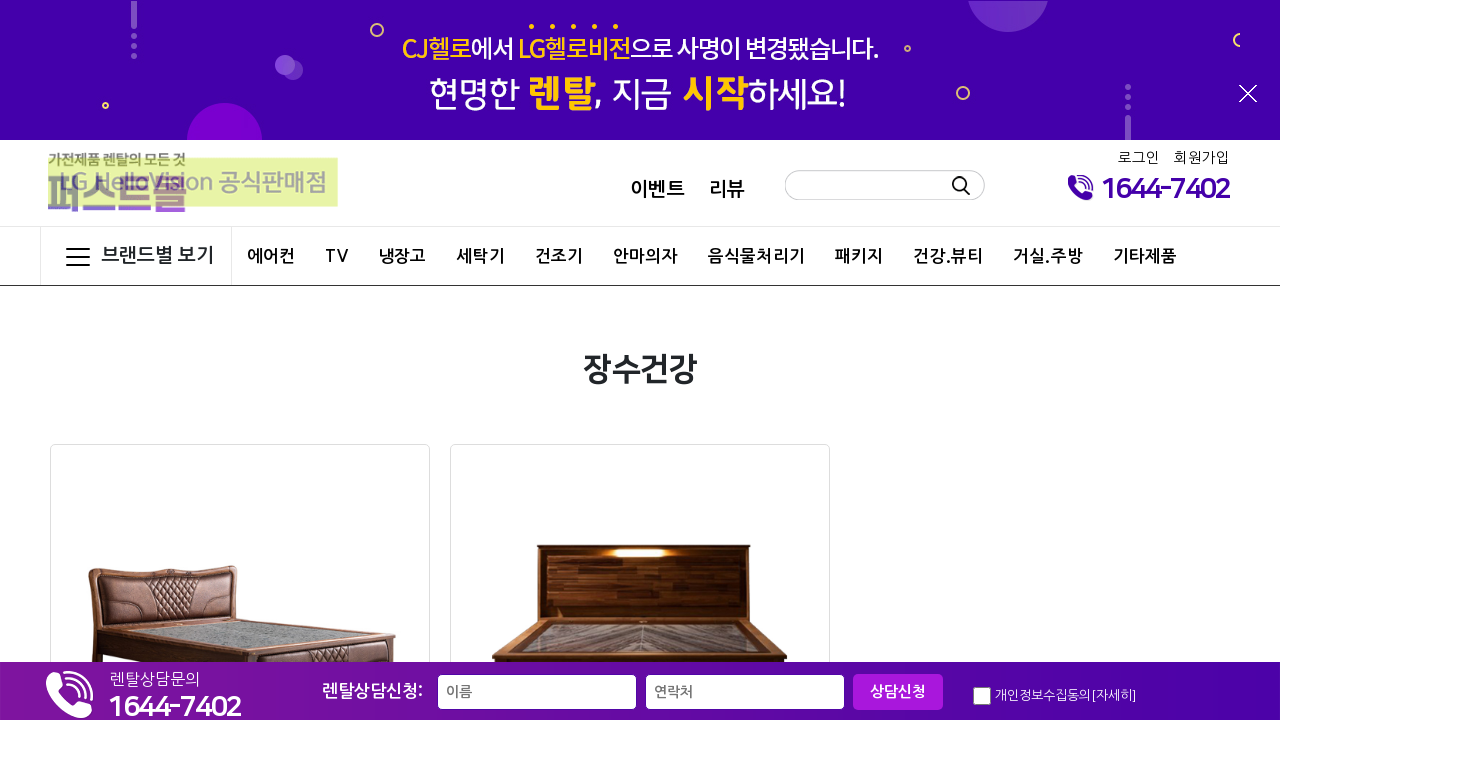

--- FILE ---
content_type: text/html; charset=UTF-8
request_url: https://first-rental.net/products/search?s_maker_id=403
body_size: 34617
content:
<!doctype html>
<html lang="ko">
<head>
        <meta charset="utf-8">
    <meta name="viewport" content="width=device-width, initial-scale=1">
    <meta http-equiv="X-UA-Compatible" content="IE=edge">
    <meta name="keywords" content="CJ렌탈,CJ렌탈퍼스트몰,세탁기렌탈,TV렌탈,게임기렌탈,플스렌탈,청소기렌탈,가전제품렌탈,가전렌탈,CJ퍼스트몰,에어컨렌탈,캐리어에어컨렌탈,LG에어컨렌탈,특가할인,공식몰">
    <meta name="description" content="LG헬로렌탈 CJ헬로렌탈 공식판매점, 세탁기,TV,냉장고,에어컨,안마의자, 삼성LG 최신가전렌탈, CJ퍼스트몰,특가할인, 엘지 LG헬로비전렌탈 공식몰">
    <meta name="naver-site-verification" content="4136f27fa2b5deeb29ba2fd0b4bdfd118e42d50e" />
<meta name="Copyright" content="CJ퍼스트몰 CJ헬로렌탈">
<meta property="og:type" content="website">
<meta property="og:title" content="LG헬로비전렌탈 퍼스트몰">
<meta property="og:description" content="LG헬로렌탈 CJ헬로렌탈 공식판매점, 세탁기,TV,냉장고,에어컨,안마의자, 삼성LG 최신가전렌탈, CJ퍼스트몰,특가할인, 엘지 LG헬로비전렌탈">
<meta property="og:url" content="CJ퍼스트몰 CJ헬로렌탈">
<meta property="al:web:url" content="CJ퍼스트몰 CJ헬로렌탈">
<meta property="og:image" content="/files/77d2117d-4cfb-41ef-bcc5-fd89ec8aa8e5.png">
<link rel="canonical" href="CJ퍼스트몰 CJ헬로렌탈">    <title>LG헬로비전렌탈 퍼스트몰</title>
    
	<link rel="stylesheet" href="/lib/bootstrap/css/bootstrap.css"/>
<link rel="stylesheet" href="/default/css/layerslider.css"/><link rel="stylesheet" href="/default/css/style.css?ver=24112512"/><link rel="stylesheet" href="/default/css/style2.css?ver=191007"/><link rel="stylesheet" href="/default/css/default2.css?ver=231017"/><link rel="stylesheet" href="/lib/wait-me/waitMe.min.css"/><link rel="stylesheet" href="/default/css/order.css"/><script src="/default/js/jquery.js"></script><script src="/default/js/greensock.js"></script><script src="/default/js/common.js?ver=181018"></script><script src="/default/js/layerslider.transitions.js"></script><script src="/default/js/layerslider.kreaturamedia.jquery.js"></script><script src="/default/js/jquery.sticky.js"></script><script src="/lib/wait-me/waitMe.min.js"></script><link rel="apple-touch-icon" sizes="57x57" href="/favicon/apple-icon-57x57.png">
<link rel="apple-touch-icon" sizes="60x60" href="/favicon/apple-icon-60x60.png">
<link rel="apple-touch-icon" sizes="72x72" href="/favicon/apple-icon-72x72.png">
<link rel="apple-touch-icon" sizes="76x76" href="/favicon/apple-icon-76x76.png">
<link rel="apple-touch-icon" sizes="114x114" href="/favicon/apple-icon-114x114.png">
<link rel="apple-touch-icon" sizes="120x120" href="/favicon/apple-icon-120x120.png">
<link rel="apple-touch-icon" sizes="144x144" href="/favicon/apple-icon-144x144.png">
<link rel="apple-touch-icon" sizes="152x152" href="/favicon/apple-icon-152x152.png">
<link rel="apple-touch-icon" sizes="180x180" href="/favicon/apple-icon-180x180.png">
<link rel="icon" type="image/png" sizes="192x192"  href="/favicon/android-icon-192x192.png">
<link rel="icon" type="image/png" sizes="32x32" href="/favicon/favicon-32x32.png">
<link rel="icon" type="image/png" sizes="96x96" href="/favicon/favicon-96x96.png">
<link rel="icon" type="image/png" sizes="16x16" href="/favicon/favicon-16x16.png">
<link rel="manifest" href="/favicon/manifest.json">
<meta name="msapplication-TileColor" content="#ffffff">
<meta name="msapplication-TileImage" content="/favicon/ms-icon-144x144.png">
<meta name="theme-color" content="#ffffff">
	<script src="/lib/bootstrap/js/bootstrap.bundle.min.js"></script>
	<script src="/lib/responsive-bootstrap-toolkit/bootstrap-toolkit.min.js"></script>
	<script src="/lib/metismenu/metisMenu.min.js"></script>
	<script src="/lib/jquery.browser/jquery.browser.min.js"></script>
	<script src="/lib/jquery-number/jquery.number.min.js"></script>

	<script src="/js/base.js?ver=181112"></script>
   
    <!-- script 영역 -->
        <!-- Matomo -->
<script type="text/javascript">
  var _paq = _paq || [];
  /* tracker methods like "setCustomDimension" should be called before "trackPageView" */
  _paq.push(['trackPageView']);
  _paq.push(['enableLinkTracking']);
  (function() {
    var u="//cjadm.dudley.co.kr/piwik/";
    _paq.push(['setTrackerUrl', u+'piwik.php']);
    _paq.push(['setSiteId', '2']);
    var d=document, g=d.createElement('script'), s=d.getElementsByTagName('script')[0];
    g.type='text/javascript'; g.async=true; g.defer=true; g.src=u+'piwik.js'; s.parentNode.insertBefore(g,s);
  })();
</script>
<!-- End Matomo Code --></head>
<body>
    <!-- Global site tag (gtag.js) - Google Ads: 811270855 -->
<script async src="https://www.googletagmanager.com/gtag/js?id=AW-811270855"></script>
<script>
  window.dataLayer = window.dataLayer || [];
  function gtag(){dataLayer.push(arguments);}
  gtag('js', new Date());

  gtag('config', 'AW-811270855');
</script>
<!-- Global site tag (gtag.js) - Google Ads: 782579415 -->
<script async src="https://www.googletagmanager.com/gtag/js?id=AW-782579415"></script>
<script>
  window.dataLayer = window.dataLayer || [];
  function gtag(){dataLayer.push(arguments);}
  gtag('js', new Date());

  gtag('config', 'AW-782579415');
</script>

<script type="text/javascript" charset="UTF-8" src="//t1.daumcdn.net/adfit/static/kp.js"></script>
<script type="text/javascript">
      kakaoPixel('563729097796635566').pageView();
</script>
<!-- Global site tag (gtag.js) - Google Ads: 811270855 -->
<script async src="https://www.googletagmanager.com/gtag/js?id=AW-811270855"></script>
<script>
  window.dataLayer = window.dataLayer || [];
  function gtag(){dataLayer.push(arguments);}
  gtag('js', new Date());

  gtag('config', 'AW-811270855');
</script>







<!--  LOG corp Web Analitics & Live Chat  START -->
<script  type="text/javascript">
//<![CDATA[
function logCorpAScript_full(){
	HTTP_MSN_MEMBER_NAME="";/*member name*/
	var prtc=(document.location.protocol=="https:")?"https://":"http://";
	var hst=prtc+"asp28.http.or.kr";
	var rnd="r"+(new Date().getTime()*Math.random()*9);
	this.ch=function(){
		if(document.getElementsByTagName("head")[0]){logCorpAnalysis_full.dls();}else{window.setTimeout(logCorpAnalysis_full.ch,30)}
	}
	this.dls=function(){
		var h=document.getElementsByTagName("head")[0];
		var s=document.createElement("script");s.type="text/jav"+"ascript";try{s.defer=true;}catch(e){};try{s.async=true;}catch(e){};
		if(h){s.src=hst+"/HTTP_MSN/UsrConfig/swbestshop3/js/ASP_Conf.js?s="+rnd;h.appendChild(s);}
	}
	this.init= function(){
		document.write('<img src="'+hst+'/sr.gif?d='+rnd+'" style="width:1px;height:1px;position:absolute;display:none" onload="logCorpAnalysis_full.ch()" alt="" />');
	}
}
if(typeof logCorpAnalysis_full=="undefined"){var logCorpAnalysis_full=new logCorpAScript_full();logCorpAnalysis_full.init();}
//]]>
</script>
<noscript><img src="http://asp28.http.or.kr/HTTP_MSN/Messenger/Noscript.php?key=swbestshop3" style="display:none;width:0;height:0;" alt="" /></noscript>
<!-- LOG corp Web Analitics & Live Chat END -->        <script type="text/javascript" src="//wcs.naver.net/wcslog.js"></script><!-- Smartlog -->
<script language="javascript" type="text/javascript">
    var hpt_info={'_account':'UHPT-12536'};
    var smtg_sc = document.createElement('script');
    smtg_sc.type = 'text/javascript'; smtg_sc.async = true; smtg_sc.charset='utf-8';
    smtg_sc.src = ('https:' == document.location.protocol ? 'https://' : 'http://') + 'a19.smlog.co.kr/smart.js';
    var smtg_script = document.getElementsByTagName('script')[0]; smtg_script.parentNode.insertBefore(smtg_sc, smtg_script);
</script>
<noscript><img src="//a19.smlog.co.kr/smart_bda.php?_account=12536" style="display:none;width:0;height:0;" border="0"/></noscript>

<script type="text/javascript"> 
if (!wcs_add) var wcs_add={};
wcs_add["wa"] = "s_3fcdf4dbde53";
if (!_nasa) var _nasa={};
wcs.inflow();
wcs_do(_nasa);
</script>
<script type="text/javascript" src="//wcs.naver.net/wcslog.js"></script>
<script type="text/javascript">
if(!wcs_add) var wcs_add = {};
wcs_add["wa"] = "5c58f36245cce4";
wcs_do();
</script>        <div class="top_bnr" style="background:#4400ab;">
    <div class="container">
            <a href="/posts/view/6636?code=event"><img src="https://e2-contents-delivery.speedycdn.net/cj//files/c34dd1f2-899e-456c-bf59-a3bc1594e8ba.png" alt="" /></a>
			<span class="btn_close">
			<img src="https://e2-contents-delivery.speedycdn.net/cj//Default/images/btn_close.png" id="close" alt="" />
		</span>
    </div>
</div>
<script type="text/javascript">
	$(function() {
		$('.btn_close').click(function() {
			$('.top_bnr').hide();
		})
	});
</script>
<div class="quick">
    <div class="container">
        <p class="tel">렌탈상담문의 <span>1644-7402</span></p>
        <form method="post" accept-charset="utf-8" name="FormBottom" onsubmit="return bottomSubmit(this)" class="quickcus_form" action="/posts/write?code=counseling"><div style="display:none;"><input type="hidden" name="_method" value="POST"/><input type="hidden" name="_csrfToken" autocomplete="off" value="a40253d1e185e803cf6fa3e2b471d7db45f3b77e5c222045ff348bc9f6b68366aa5d3875c7d5dc3dbf4d9d8be9af695fff299ae217630cbcf2d67a00650c63e2"/></div>        <div class="quick_form">
           <span class="form_tit">렌탈상담신청:</span>
           <input type="text" class="inbox" name="user_name" placeholder="이름" />
           <input type="text" class="inbox" name="mobile" placeholder="연락처" />
           <input type="submit" class="btn_ok" value="상담신청" />
        </div>
        <div class="agree"><input type="checkbox" name="agree" id="agree" /> <label for="agree"><span>개인정보수집동의</span></label><span class="agreeview">[자세히]</span></div>
        
    </div>
    <div class="agreeview_box" style="display:none;">
        <p>- 개인정보수집이용안내</p>
<textarea class="apply_infomation">
※ 개인정보수집 동의

1. 개인정보의 수집 및 이용목적 :
원활한 렌탈 상담 및 주문을 위한 참조자료로 아래와 같은 항목의 개인정보를 수집하고 있습니다

2. 수집하려는 개인정보 항목 :
필수 수집항목 : 이름, 연락처, 이벤트 경품 및 사은품 배송(주소, 은행계좌번호, 생년월일)

3. 개인정보의 보유 및 이용기간 :
수집된 정보는 이용자의 정보 삭제 요구 시까지 보관, 활용하며 수집 및 이용 목적이 달성된 후 해당 정보를 지체 없이 파기합니다.
단순 상담고객 3개월 / 계약 고객 12개월

4. 개인정보 취급 담당자 :
이름 : 손은지
연락처 : 1644-7402

5. 개인정보 수집 동의거부 사항 :
이용자의 개인정보는 원활한 상담을 위해 수집하고 있으며, 동의하지 않을 경우 상담 및 주문이 제한됩니다.</textarea>
        <p class="btn_close">[닫기]</p>
    </div>
</div>
        <div style="display:none;"><input type="hidden" name="_Token[fields]" autocomplete="off" value="90808b95cee698ff52c59d3d4456cacf9c036701%3A"/><input type="hidden" name="_Token[unlocked]" autocomplete="off" value=""/></div></form>    </div>
</div>

<script>
$(function() {
    $(".agreeview_box").hide();
    $(".agreeview").click(function() {
        $(".agreeview_box").show();
    });
    $(".btn_close").click(function() {
        $(".agreeview_box").hide();
    });
});
function bottomSubmit(f) {

    var regExp = /^(01[016789]{1}|02|0[3-9]{1}[0-9]{1})-?[0-9]{3,4}-?[0-9]{4}$/;
    f = document.FormBottom;

    if (f.user_name.value == "") {
        alert("이름을 입력하세요");
        f.user_name.focus();
        return false;
    }

    if (!f.mobile.value) {
        alert("연락처를 입력하세요.");
        f.mobile.focus();
        return false;
    } else if (!regExp.test(f.mobile.value)) {
        alert("연락처를 지역번호 포함하여 입력해주세요 예) 010-XXXX-XXXX");
        f.mobile.focus();
        f.mobile.select();
        return false
    }

    var chkCount = $("input:checkbox[name='agree']:checked").length;
    if (chkCount < 1) {
        alert('개인정보 수집 및 이용에 대해 동의하셔야 합니다.');
        return false;
    }

    f.action = "/posts/write?code=counseling";
    $('.quick').waitMe();
}
</script>
<script>
$(window).load(function(){
  $("#header").sticky({ topSpacing: 0 });
});
</script>

<div id="header">
    <div class="container headerbox">
        <h1 class="logo"><a href="/"><img src="https://e2-contents-delivery.speedycdn.net/cj//files/ec5a6d5f-f851-45d7-b21c-e21533630226.gif" alt="LG헬로비전렌탈 퍼스트몰" style="max-height: 60px" /></a></h1>
    <div class="lnb">
        <a href="/posts?code=event" >이벤트</a>
        <a href="/posts?code=review" >리뷰</a>
</div>        <div class="search">
            <form method="post" accept-charset="utf-8" onsubmit="return search_submit(this);" action="/search/search"><div style="display:none;"><input type="hidden" name="_method" value="POST"/><input type="hidden" name="_csrfToken" autocomplete="off" value="a40253d1e185e803cf6fa3e2b471d7db45f3b77e5c222045ff348bc9f6b68366aa5d3875c7d5dc3dbf4d9d8be9af695fff299ae217630cbcf2d67a00650c63e2"/></div>                            <input type="text" class="searchbox" id="s-keyword" name="s_keyword" value="" required="">
                <input type="hidden" name="s_field" value="Products.product_name::Products.product_model::SiteProducts.site_product_name">
                <input type="hidden" name="controller" value="Products">
                <input type="hidden" name="action" value="search">
                <input type="hidden" name="pass" value="a:0:{}">
                <input type="image" src="https://e2-contents-delivery.speedycdn.net/cj//Default/images/btn_search.png" class="input_btn" alt="" />
            <div style="display:none;"><input type="hidden" name="_Token[fields]" autocomplete="off" value="3a666bbcdb476df749ff1fd98a7a96cb5b5807b2%3A"/><input type="hidden" name="_Token[unlocked]" autocomplete="off" value=""/></div></form>            <script type="text/javascript">
                //<![CDATA[
                function search_submit(f) {
                    if (f.s_keyword.value.length < 2) {
                        alert("검색어는 두글자 이상 입력하십시오.");
                        f.s_keyword.select();
                        f.s_keyword.focus();
                        return false;
                    }
                    return true;
                }

                //]]>
            </script>
        </div>
        <div class="cutel"><img src="https://e2-contents-delivery.speedycdn.net/cj//Default/images/cutel.png" alt=""> <strong>1644-7402</strong> </div>
            <div class="login">
                <a class="" href="/users/login">로그인</a>
            <a class="" href="/users/sign-up">회원가입</a>
            </div>
    </div>
    <div class="navbox">
    <div class="container">
    <p class="nav_more"><img src="https://e2-contents-delivery.speedycdn.net/cj//Default/images/list.png" alt="브랜드별 보기" /> 브랜드별 보기</p>
    <p class="nav_close none"><img src="https://e2-contents-delivery.speedycdn.net/cj//Default/images/close2.png" alt="브랜드별 닫기" /> 브랜드별 닫기</p>
    <div class="nav_more_brand">
            <div class="nmb col0">
            <a href="/products/search?s_maker_id=33"><p class="nmb_tit">LG</p></a>
            <ul>
                        </ul>
        </div>
            <div class="nmb col0">
            <a href="/products/search?s_maker_id=3"><p class="nmb_tit">삼성</p></a>
            <ul>
                        </ul>
        </div>
            <div class="nmb col3">
            <a href="/products/search?s_maker_id=5"><p class="nmb_tit">기타브랜드</p></a>
            <ul>
                            <li><a href="/products/search?s_maker_id=396">루컴즈</a></li>
                            <li><a href="/products/search?s_maker_id=397">아이러너</a></li>
                            <li><a href="/products/search?s_maker_id=401">LG헬로비전</a></li>
                            <li><a href="/products/search?s_maker_id=398">고고런</a></li>
                            <li><a href="/products/search?s_maker_id=399">나인닷</a></li>
                            <li><a href="/products/search?s_maker_id=390">TCL</a></li>
                            <li><a href="/products/search?s_maker_id=8">위니아</a></li>
                            <li><a href="/products/search?s_maker_id=389">아남</a></li>
                            <li><a href="/products/search?s_maker_id=391">위닉스</a></li>
                            <li><a href="/products/search?s_maker_id=7">코스텔</a></li>
                            <li><a href="/products/search?s_maker_id=288">코지마</a></li>
                            <li><a href="/products/search?s_maker_id=14">브람스</a></li>
                            <li><a href="/products/search?s_maker_id=13">휴테크</a></li>
                            <li><a href="/products/search?s_maker_id=310">쿠쿠</a></li>
                            <li><a href="/products/search?s_maker_id=12">JVC</a></li>
                            <li><a href="/products/search?s_maker_id=6">루헨스</a></li>
                            <li><a href="/products/search?s_maker_id=392">파나소닉</a></li>
                            <li><a href="/products/search?s_maker_id=403">장수건강</a></li>
                            <li><a href="/products/search?s_maker_id=393">인클라우드</a></li>
                            <li><a href="/products/search?s_maker_id=394">춘천명가옥</a></li>
                            <li><a href="/products/search?s_maker_id=395">펫밀리아</a></li>
                            <li><a href="/products/search?s_maker_id=400">이화</a></li>
                            <li><a href="/products/search?s_maker_id=388">신일</a></li>
                            <li><a href="/products/search?s_maker_id=291">대우</a></li>
                            <li><a href="/products/search?s_maker_id=402">웰모아</a></li>
                            <li><a href="/products/search?s_maker_id=404">누하스</a></li>
                        </ul>
        </div>
            <p class="nmbclose"><img src="https://e2-contents-delivery.speedycdn.net/cj//Default/images/close.png" alt="닫기" /></p>
    </div>

    <ul class="nav">
            <li class="mu"><a href="/products/index/airconditioner">에어컨</a>
                    <ul class="smenu">
                            <li><a href="/products/index/airconditioner?sub_code=577">2 in 1 에어컨</a></li>
                            <li><a href="/products/index/airconditioner?sub_code=576">스탠드 에어컨</a></li>
                            <li><a href="/products/index/airconditioner?sub_code=578">벽걸이 에어컨</a></li>
                            <li><a href="/products/index/airconditioner?sub_code=1701">창문형 에어컨</a></li>
                            <li><a href="/products/index/airconditioner?sub_code=1704">시스템 에어컨</a></li>
                            <li><a href="/products/index/airconditioner?sub_code=579">냉난방 겸용</a></li>
                            <li><a href="/products/index/airconditioner?sub_code=2554">이동식 에어컨</a></li>
                        </ul>
                </li>
            <li class="mu"><a href="/products/index/tv">TV</a>
                    <ul class="smenu">
                            <li><a href="/products/index/tv?sub_code=564">QLED TV</a></li>
                            <li><a href="/products/index/tv?sub_code=3124">QNED TV</a></li>
                            <li><a href="/products/index/tv?sub_code=1278">OLED TV</a></li>
                            <li><a href="/products/index/tv?sub_code=565">UHD TV</a></li>
                            <li><a href="/products/index/tv?sub_code=567">LED TV</a></li>
                            <li><a href="/products/index/tv?sub_code=1891">FHD TV</a></li>
                        </ul>
                </li>
            <li class="mu"><a href="/products/index/frige">냉장고</a>
                    <ul class="smenu">
                            <li><a href="/products/index/frige?sub_code=569">양문형 냉장고</a></li>
                            <li><a href="/products/index/frige?sub_code=3195">4도어 냉장고</a></li>
                            <li><a href="/products/index/frige?sub_code=570">일반형 냉장고</a></li>
                            <li><a href="/products/index/frige?sub_code=571">김치 냉장고</a></li>
                            <li><a href="/products/index/frige?sub_code=1279">냉동고</a></li>
                            <li><a href="/products/index/frige?sub_code=1910">냉장고+김치냉장고</a></li>
                            <li><a href="/products/index/frige?sub_code=1911">냉장고+냉동고</a></li>
                            <li><a href="/products/index/frige?sub_code=2553">업소용 냉장고</a></li>
                            <li><a href="/products/index/frige?sub_code=2622">이동식 냉장고</a></li>
                        </ul>
                </li>
            <li class="mu"><a href="/products/index/washer">세탁기</a>
                    <ul class="smenu">
                            <li><a href="/products/index/washer?sub_code=1170">트윈워시</a></li>
                            <li><a href="/products/index/washer?sub_code=573">드럼 세탁기</a></li>
                            <li><a href="/products/index/washer?sub_code=574">일반 세탁기</a></li>
                            <li><a href="/products/index/washer?sub_code=1900">세탁기+건조기</a></li>
                        </ul>
                </li>
            <li class="mu"><a href="/products/index/dryer">건조기</a>
                    <ul class="smenu">
                            <li><a href="/products/index/dryer?sub_code=584">삼성</a></li>
                            <li><a href="/products/index/dryer?sub_code=605">LG</a></li>
                            <li><a href="/products/index/dryer?sub_code=585">기타브랜드</a></li>
                        </ul>
                </li>
            <li class="mu"><a href="/products/index/Massage">안마의자</a>
                    <ul class="smenu">
                            <li><a href="/products/index/Massage?sub_code=1892">브람스</a></li>
                            <li><a href="/products/index/Massage?sub_code=1893">코지마</a></li>
                            <li><a href="/products/index/Massage?sub_code=1894">휴테크</a></li>
                            <li><a href="/products/index/Massage?sub_code=1895">웰모아</a></li>
                            <li><a href="/products/index/Massage?sub_code=1897">인클라우드</a></li>
                            <li><a href="/products/index/Massage?sub_code=1898">파나소닉</a></li>
                            <li><a href="/products/index/Massage?sub_code=2555">누하스</a></li>
                            <li><a href="/products/index/Massage?sub_code=1896">리쏘</a></li>
                            <li><a href="/products/index/Massage?sub_code=1899">기타 브랜드</a></li>
                        </ul>
                </li>
            <li class="mu"><a href="/products/index/Food">음식물처리기</a>
                    <ul class="smenu">
                        </ul>
                </li>
            <li class="mu"><a href="/products/index/set">패키지</a>
                    <ul class="smenu">
                        </ul>
                </li>
            <li class="mu"><a href="/products/index/health_Beauty">건강.뷰티</a>
                    <ul class="smenu">
                            <li><a href="/products/index/health_Beauty?sub_code=593">런닝머신/운동기구</a></li>
                            <li><a href="/products/index/health_Beauty?sub_code=1702">탈모치료기</a></li>
                            <li><a href="/products/index/health_Beauty?sub_code=1904">건강기기</a></li>
                            <li><a href="/products/index/health_Beauty?sub_code=1703">사우나/반신욕기</a></li>
                            <li><a href="/products/index/health_Beauty?sub_code=1917">의료기기</a></li>
                            <li><a href="/products/index/health_Beauty?sub_code=2556">뷰티</a></li>
                        </ul>
                </li>
            <li class="mu"><a href="/products/index/kitchen">거실.주방</a>
                    <ul class="smenu">
                            <li><a href="/products/index/kitchen?sub_code=2690">가습기</a></li>
                            <li><a href="/products/index/kitchen?sub_code=591">제습기</a></li>
                            <li><a href="/products/index/kitchen?sub_code=589">정수기</a></li>
                            <li><a href="/products/index/kitchen?sub_code=586">공기청정기</a></li>
                            <li><a href="/products/index/kitchen?sub_code=597">의류관리기</a></li>
                            <li><a href="/products/index/kitchen?sub_code=1167">커피머신</a></li>
                            <li><a href="/products/index/kitchen?sub_code=1905">전기밥솥</a></li>
                            <li><a href="/products/index/kitchen?sub_code=594">식기세척기</a></li>
                            <li><a href="/products/index/kitchen?sub_code=596">전기레인지</a></li>
                            <li><a href="/products/index/kitchen?sub_code=1906">스마트 금고</a></li>
                            <li><a href="/products/index/kitchen?sub_code=1915">오븐</a></li>
                            <li><a href="/products/index/kitchen?sub_code=1916">식물재배기</a></li>
                            <li><a href="/products/index/kitchen?sub_code=2481">주방기타</a></li>
                        </ul>
                </li>
            <li class="mu"><a href="/products/index/etc">기타제품</a>
                    <ul class="smenu">
                            <li><a href="products/index/etc?sub_code=3406">도어캠</a></li>
                            <li><a href="/products/index/etc?sub_code=1166">침대 쇼파</a></li>
                            <li><a href="/products/index/etc?sub_code=1642">반려용품</a></li>
                            <li><a href="/products/index/etc?sub_code=1883">인테리어</a></li>
                            <li><a href="/products/index/etc?sub_code=1882">욕실</a></li>
                            <li><a href="/products/index/etc?sub_code=590">비데</a></li>
                            <li><a href="/products/index/etc?sub_code=2689">오피스체어</a></li>
                            <li><a href="/products/index/etc?sub_code=1914">청소기</a></li>
                            <li><a href="/products/index/etc?sub_code=2483">디지털피아노</a></li>
                            <li><a href="/products/index/etc?sub_code=1168">기타제품</a></li>
                        </ul>
                </li>
        </ul>
    <script>
    $(function(){
        $(".nav_more").on('click', function(){
            $(".nav_more").addClass('none');
            $(".nav_close").removeClass('none');
            $(".nav_more_brand").show();
        });
        $(".nav_close").on('click', function(){
            $(".nav_close").addClass('none');
            $(".nav_more").removeClass('none');
            $(".nav_more_brand").hide();
        });


        $(".nmbclose").click(function(){
            $(".nav_close").addClass('none');
            $(".nav_more").removeClass('none');
            $(".nav_more_brand").hide();
        });
    });


    $(function(){
        $(".mu").hover(function(){
            $(this).find(".smenu").show();
        }, function(){
            $(this).find(".smenu").hide();
        });
    });
    </script>
</div>    </div>
</div>    <div id="contents">
        <div class="goods_list">
    <div class="container">
        <p class="goods_tit">장수건강</p>
        <div class="goods">
            <ul>
                            <li>
                <div class="image_wrap">
    <span class="sticker_l">
            </span>

    <span class="sticker_r">
            </span>

    <a href="/products/view/3894"><img class="w-100" src="https://e2-contents-delivery.speedycdn.net/cj//files/86db6323-06f9-4a8b-8cab-ffc36c5a69bd.jpg" alt="" /></a>
</div>
<div class="tit_t">
    <a href="/products/view/3894"><h3>[장수건강] 맥반석침대 맥_월넛 1841-1Q(맥)</h3>
        <span class="model">1841-1Q(맥)</span></a>
        <!-- <span class="smmary">UHD/138cm/HDMI</span> -->
    </div>
    <div class="pay">
                <span class="ttpay">
            <div class="tleft">할인렌탈가 월</div>
            <div class="tright"><strong>103,900</strong> 원</div>
        </span>
        <br>
        <span class="norpay">
            <div class="nleft">청구할인 최대적용<br>제휴카드할인가 월</div>
                        <div class="nright"><strong>83,900</strong>  원</div>
        </span> 

        <div style="clear: both;" class=""></div>
        <div class="btns" style="clear:both; margin-top:20px;">
            <a href="javascript:ask_product(3894, 'counseling')" class="btn_order">상담신청</a>
            <a href="/products/view/3894" class="btn_more">상세보기</a>
        </div>                </li>
                                <li>
                <div class="image_wrap">
    <span class="sticker_l">
            </span>

    <span class="sticker_r">
            </span>

    <a href="/products/view/3896"><img class="w-100" src="https://e2-contents-delivery.speedycdn.net/cj//files/ee8aa45f-ab05-440c-9013-67a395eef508.jpg" alt="" /></a>
</div>
<div class="tit_t">
    <a href="/products/view/3896"><h3>[장수건강] 맥반석침대 맥_브라운_7111Q(맥)</h3>
        <span class="model">7111Q(맥)</span></a>
        <!-- <span class="smmary">UHD/138cm/HDMI</span> -->
    </div>
    <div class="pay">
                <span class="ttpay">
            <div class="tleft">할인렌탈가 월</div>
            <div class="tright"><strong>87,900</strong> 원</div>
        </span>
        <br>
        <span class="norpay">
            <div class="nleft">청구할인 최대적용<br>제휴카드할인가 월</div>
                        <div class="nright"><strong>67,900</strong>  원</div>
        </span> 

        <div style="clear: both;" class=""></div>
        <div class="btns" style="clear:both; margin-top:20px;">
            <a href="javascript:ask_product(3896, 'counseling')" class="btn_order">상담신청</a>
            <a href="/products/view/3896" class="btn_more">상세보기</a>
        </div>                </li>
                            </ul>
        </div>
    </div>
</div>
    </div>
    <div id="footer">
        <div class="quick_side_left">
</div><div class="quick_side">
    <span><a href="https://first-rental.net/contents/associated_card"><img src="https://e2-contents-delivery.speedycdn.net/cj//files/4d6634b3-c778-462e-8b1d-cc3e59a4c480.png" alt="제휴카드 2만원할인" /></a></span>
    <span><a href="/posts/write?code=counseling"><img src="https://e2-contents-delivery.speedycdn.net/cj//files/f714d2ee-42f8-4700-9e10-d8d9233aa656.png" alt="상담신청" /></a></span>
    <span><a href="https://open.kakao.com/o/sThbIsD"><img src="https://e2-contents-delivery.speedycdn.net/cj//files/b8b6f5d4-1cc5-4958-abe3-ffcb593f7376.jpg" alt="카카오톡 친구추가" /></a></span>
    <span><a href="https://blog.naver.com/swbestshop1"><img src="https://e2-contents-delivery.speedycdn.net/cj//files/f62cca02-591c-4207-8e7c-e166615fad24.png" alt="블로그" /></a></span>
    <span><a href="https://www.instagram.com/rental_firstmall/"><img src="https://e2-contents-delivery.speedycdn.net/cj//files/31782bf3-1c30-4835-98c5-3a9f890aa895.png" alt="인스타그램" /></a></span>
<span><a href="#top"><img src="https://e2-contents-delivery.speedycdn.net/cj/Default/images/btn_stop.png" alt="위로" class="btnup"/></a></span>    <span><a href="javascript:alert('Ctrl+D를 누르시면 즐겨찾기에 추가할 수 있습니다.');"><img src="https://e2-contents-delivery.speedycdn.net/cj//files/129986ef-555d-4a4b-b547-988189474970.png" alt="카카오" /></a></span>
</div>        <div class="botnavbox">
    <div class="container botnav">
        <a href="/">홈</a>
        <a href="/contents/privacy">개인정보처리방침</a>
    </div>
</div>
<div class="container">
    <div class="row pb-3">
        <div class="col-xs-12 col-sm-12 col-md-3 col-lg-3 text-center pt-3">
            <div class="blogo">
                <a href="/">
                    <img src="https://e2-contents-delivery.speedycdn.net/cj//files/f07c783b-95cc-4269-ac2e-46d6941c004c.png" alt="LG헬로비전렌탈 퍼스트몰" />
                </a>
            </div>
        </div>
        <div class="col pt-3 pl-1">
            <div class="addr">
                상호: 주식회사 에스더블유코퍼레이션 &nbsp; 대표자: 손은지 &nbsp;  사업자등록번호: 207-81-57312 <br>
                통신판매업신고번호: 제 2023-서울금천-0813 호 &nbsp; 대표번호:  <br>
                이메일: swbestshop@naver.com &nbsp; 주소:서울특별시 금천구 가산디지털2로 24, 408호 가산와이피피아르센타워(가산동)            </div>
            <div class="copy">Copyright ⓒ 2018 hellorental All Rights Reserved.</div>
        </div>
            </div>
    <div class="btn_up"><a href="#top"><img src="https://e2-contents-delivery.speedycdn.net/cj//Default/images/btn_up.png" class="btnup" alt="top"></a></div>
</div>

<script>
$(function() {
    $(".btnup").on('click', function() {
        $("html, body").animate({scrollTop:0}, '500');
        return false;
    });


    $(window).scroll(function(){
        if ($(this).scrollTop() > 230) {
            $('.quick_side_left, .quick_side').addClass("fixed");
        } else {
            $('.quick_side_left, .quick_side').removeClass("fixed");
        };
    });

});
</script>    </div>
    </body>
</html>
